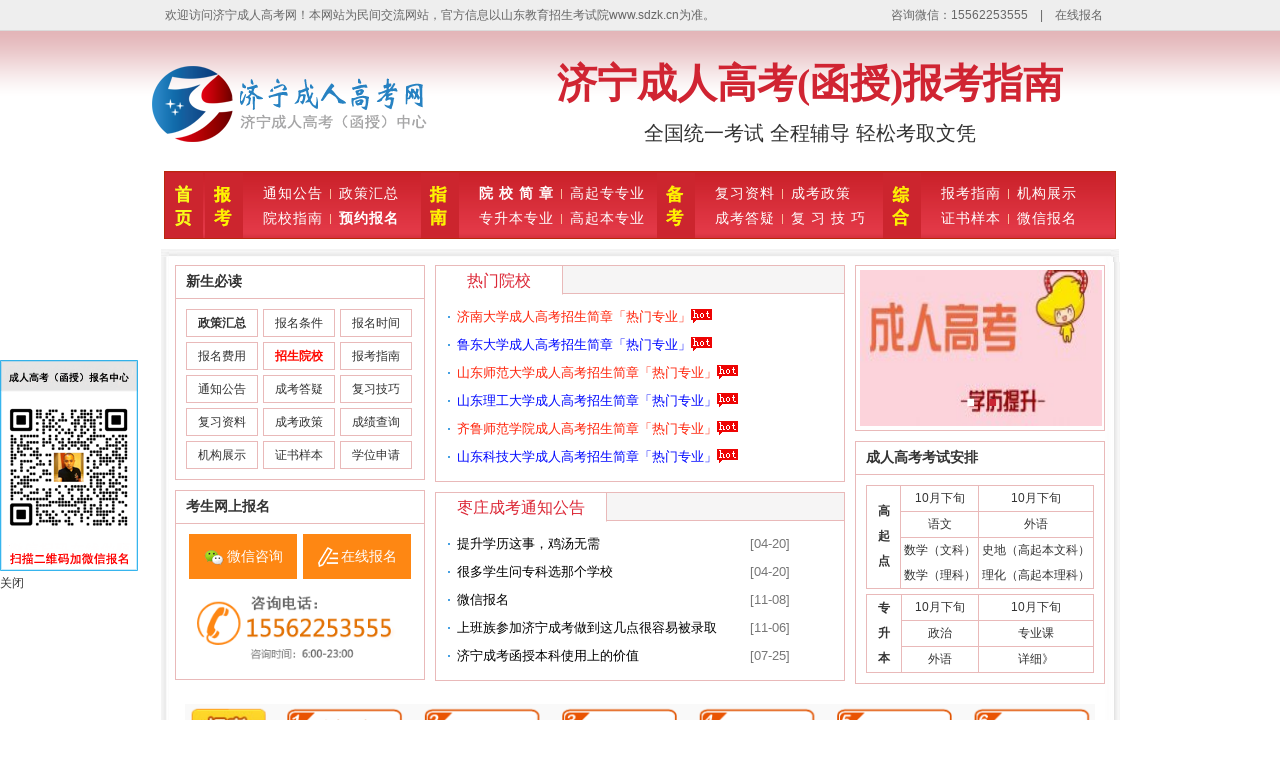

--- FILE ---
content_type: text/html
request_url: http://www.jiningba.com/
body_size: 12695
content:
<!DOCTYPE html PUBLIC "-//W3C//DTD XHTML 1.0 Transitional//EN" "http://www.w3.org/TR/xhtml1/DTD/xhtml1-transitional.dtd">
<html xmlns="http://www.w3.org/1999/xhtml">
<head>
<meta http-equiv="Content-Type" content="text/html; charset=utf-8" />
<title>济宁成人高考_济宁成考_济宁函授报名中心</title>
<meta name="keywords" content="济宁成人高考,济宁成人高考报名,济宁成考,济宁成人高考报名,济宁成考报名,济宁函授,济宁学历提升,济宁函授报名,济宁自考,济宁自学考试" />
<meta name="description" content="济宁成人高考函授站本着服务学生、奉献社会的办学宗旨,是济宁从事成人继续教育的函授报名中心,电话:15562253555 姚老师" />
<link href="/templets/edu/style/ck.css" rel="stylesheet" media="screen" type="text/css" />
<link href="/templets/edu/style/school.css" rel="stylesheet" media="screen" type="text/css" />
<link rel="shortcut icon" href="/favicon.ico" type="image/x-icon" />
<script type="text/javascript" src="/templets/edu/style/jquery-1.10.2.js"></script>
<script type="text/javascript" src="/templets/edu/style/jquery.superslide.2.1.1.js"></script>
<script type="text/javascript">
if(window.location.toString().indexOf('pref=padindex') != -1){
}else{
	if(/AppleWebKit.*Mobile/i.test(navigator.userAgent) || (/MIDP|SymbianOS|NOKIA|SAMSUNG|LG|NEC|TCL|Alcatel|BIRD|DBTEL|Dopod|PHILIPS|HAIER|LENOVO|MOT-|Nokia|SonyEricsson|SIE-|Amoi|ZTE/.test(navigator.userAgent))){  
      if(window.location.href.indexOf("?mobile")<0){
		try{
			if(/Android|Windows Phone|webOS|iPhone|iPod|BlackBerry/i.test(navigator.userAgent)){
				window.location.href="http://www.jiningba.com/m/";
			}else if(/iPad/i.test(navigator.userAgent)){
              	window.location.href="http://www.jiningba.com/m/"
			}else{
				window.location.href="http://www.jiningba.com/m/"
			}
		}catch(e){}
	}
	}
}
</script>
<base target="_blank">
</head>
<body>
<div class="body-top">
        <div class="content2">
            <div id="announ">
 <ul style="float: left;">欢迎访问济宁成人高考网！本网站为民间交流网站，官方信息以山东教育招生考试院www.sdzk.cn为准。</ul>
 <ul style="float: right;"><li>咨询微信：15562253555　|　<a href="/baoming">在线报名</a>　</li></ul>
            </div>
        </div>
</div>
<div class="top">
  <div class="width">

 <h1 id="logo">
 <img src="/templets/edu/images/logo.png" alt="济宁成人高考网">
 </h1>
  <div class="bt">
        <strong>济宁成人高考(函授)报考指南</strong>
        <p>全国统一考试 全程辅导 轻松考取文凭</p>
  </div>
  </div>
</div>
<div class="nav">
<div class="nav_1">
<div class="nav_2"><a href="/" alt="济宁成人高考"><img src="/templets/edu/images/shouye.png" alt="济宁成人高考" border="0"/></a></div>
<div class="nav_2"><img src="/templets/edu/images/baokao.png" alt="济宁成人高考报考" border="0"/></div>
<div class="nav_3">
    <ul>
      <li><a href="/jining/tongzhigonggao" title="济宁成人高考通知公告">通知公告</a></li>
      <li class="navlibg0"><a href="/jining/zhengcehuizong/" title="济宁成人高考政策">政策汇总</a></li>
      <li><a href="/jining/yuanxiaozhinan/" title="济宁成考院校报名指南">院校指南</a></li>
      <li class="navlibg0"><a href="/jining/yuyuebaoming/" title="济宁成人高考网上报名"><strong>预约报名</strong></a></li>
      <div class="clear"></div>
    </ul>
</div>
<div class="nav_2"><img src="/templets/edu/images/zhinan.png" alt="济宁成人高考指南" border="0"/></div>
<div class="nav_4">
    <ul class="navwid1 fl">
      <li><a href="/jining/yuanxiaojianzhang/" title="济宁成人高考院校招生简章"><strong>院 校 简 章</strong></a></li>
      <li class="navlibg0"><a href="/jining/gaoqizhuanzhuanye/" title="济宁成人高考高起专专业">高起专专业</a></li>
      <li><a href="/jining/zhuanshengbenzhuanye/" title="济宁成人高考专升本专业">专升本专业</a></li>
      <li class="navlibg0"><a href="/jining/gaoqibenzhuanye/" title="济宁成人高考高起本专业">高起本专业</a></li>
      <div class="clear"></div>
    </ul>
</div>
<div class="nav_2"><img src="/templets/edu/images/beikao.png" alt="济宁成人高考备考" border="0"/></div>
<div class="nav_5">
    <ul class="navwid1 fl">
      <li><a href="/jining/fuxiziliao/" title="济宁成人高考复习资料">复习资料</a></li>
      <li class="navlibg0"><a href="/jining/chengkaozhengce/" title="济宁成考政策">成考政策</a></li>
      <li><a href="/jining/chengkaodayi/" title="济宁成人高考答疑">成考答疑</a></li>
      <li class="navlibg0"><a href="/jining/fuxijiqiao/" title="济宁成人高考复习技巧">复 习 技 巧</a></li>
      <div class="clear"></div>
    </ul>
</div>
<div class="nav_2"><img src="/templets/edu/images/zonghe.png" alt="济宁成人高考学历提升" border="0"/></div>
<div class="nav_3">
    <ul class="navwid1 fl">
      <li><a href="/jining/baokaozhinan/" title="济宁报考指南">报考指南</a></li>
      <li class="navlibg0"><a href="/jining/jigou/" title="机构展示">机构展示</a></li>
      <li><a href="/jining/zhengshuyangben/" title="枣庄成人高考证书样本">证书样本</a></li>
      <li class="navlibg0"><a href="/baoming/" title="微信报名"  rel="nofollow">微信报名</a></li>
      <div class="clear"></div>
    </ul>
</div>
</div>
</div>

<div class="ckbox">
  <div class="topbg1"></div>
  <div class="boxc">
    <div class="rrb">
      <div class="left1">
        <h2 class="title1 title1_n">新生必读</h2>
        <div class="border zt">
          <div>
            <ul>
<li><a href="/jining/zhengcehuizong/"><strong>政策汇总</strong></a> </li>
<li><a href="/jining/yuyuebaoming/">报名条件</a> </li>
<li><a href="/baoming/">报名时间</a> </li>
<li><a href="/baoming/">报名费用</a> </li>
<li><a href="/jining/yuanxiaojianzhang/"><strong><font color='FF0800'>招生院校</font></strong></a> </li>
<li><a href="/jining/baokaozhinan/">报考指南</a> </li>
<li><a href="/jining/tongzhigonggao/">通知公告</a> </li>
<li><a href="/jining/chengkaodayi/">成考答疑</a> </li>
<li><a href="/jining/fuxijiqiao/">复习技巧</a> </li>
<li><a href="/jining/fuxiziliao/">复习资料</a> </li>
<li><a href="/jining/chengkaozhengce/">成考政策</a> </li>
<li><a href="/baoming/">成绩查询</a> </li>
<li><a href="/jining/jigou/">机构展示</a> </li>
<li><a href="/jining/zhengshuyangben/">证书样本</a> </li>
<li><a href="/baoming/">学位申请</a> </li>
            </ul>
          </div>
        </div>
        <h2 class="title1 mtop title1_n">考生网上报名</h2>
        <div class="border wsbm" style="padding:10px;">
          <p class="1 clearfix"> 
          <a class="wxzx"  target="_blank" href="/baoming/"  rel="nofollow">微信咨询</a> 
          <a class="zxbm"  target="_blank" href="/baoming/"  rel="nofollow">在线报名</a>
          </p>
          <a class="header-left-phone" href="/baoming/" rel="nofollow"><img src="/templets/edu/images/header-left-phone2.gif" width="228"></a> </div>
      </div>
      <div class="center"> <span class="center-content">
        <p class="title"><span><a href="/jining/yuanxiaojianzhang/" style="color:#dc2736;">热门院校</a></span></p>
        <ul class="list">
		
		<li><a href="/jining/yuanxiaojianzhang/19.html" title="济南大学成人高考招生简章「热门专业」"  target="_blank"><font color='FF230A'>济南大学成人高考招生简章「热门专业」</font><div class='hot'><img src='/templets/edu/images/hot.gif'/></div></a></li>

				<li><a href="/jining/yuanxiaojianzhang/18.html" title="鲁东大学成人高考招生简章「热门专业」"  target="_blank"><font color='0008FF'>鲁东大学成人高考招生简章「热门专业」</font><div class='hot'><img src='/templets/edu/images/hot.gif'/></div></a></li>

				<li><a href="/jining/yuanxiaojianzhang/16.html" title="山东师范大学成人高考招生简章「热门专业」"  target="_blank"><font color='FF230A'>山东师范大学成人高考招生简章「热门专业」</font><div class='hot'><img src='/templets/edu/images/hot.gif'/></div></a></li>

				<li><a href="/jining/yuanxiaojianzhang/14.html" title="山东理工大学成人高考招生简章「热门专业」"  target="_blank"><font color='0008FF'>山东理工大学成人高考招生简章「热门专业」</font><div class='hot'><img src='/templets/edu/images/hot.gif'/></div></a></li>

				<li><a href="/jining/yuanxiaojianzhang/13.html" title="齐鲁师范学院成人高考招生简章「热门专业」"  target="_blank"><font color='FF230A'>齐鲁师范学院成人高考招生简章「热门专业」</font><div class='hot'><img src='/templets/edu/images/hot.gif'/></div></a></li>

				<li><a href="/jining/yuanxiaojianzhang/12.html" title="山东科技大学成人高考招生简章「热门专业」"  target="_blank"><font color='0008FF'>山东科技大学成人高考招生简章「热门专业」</font><div class='hot'><img src='/templets/edu/images/hot.gif'/></div></a></li>


        </ul>
        </span> <span class="center-content two">
        <p class="title"><span><a href="/xuelizixun/" style="color:#dc2736;">枣庄成考通知公告</a></span></p>
        <ul class="list">
		
<li> <span>[04-20]</span><a href="/jining/tongzhigonggao/356.html" title="提升学历这事，‮需无‬‮汤鸡‬">提升学历这事，‮需无‬‮汤鸡‬</a></li>
<li> <span>[04-20]</span><a href="/jining/tongzhigonggao/355.html" title="很多学生问专科选那个学校">很多学生问专科选那个学校</a></li>
<li> <span>[11-08]</span><a href="/jining/tongzhigonggao/302.html" title="微信报名">微信报名</a></li>
<li> <span>[11-06]</span><a href="/jining/tongzhigonggao/21.html" title="上班族参加济宁成考做到这几点很容易被录取">上班族参加济宁成考做到这几点很容易被录取</a></li>
<li> <span>[07-25]</span><a href="/jining/tongzhigonggao/20.html" title="济宁成考函授本科使用上的价值">济宁成考函授本科使用上的价值</a></li>

  
  
        </ul>
        </span> </div>
      <div class="right2">
        <div class="border" style="padding:4px;">
          <div class="focusBox">
            <ul class="pic">
<li><a href="/jining/tongzhigonggao/356.html"><img src="/uploads/allimg/220420/1-22042011260XF-lp.jpg"/> </a></li>
<li><a href="/jining/tongzhigonggao/355.html"><img src="/uploads/allimg/220420/1-22042011235DA-lp.jpg"/> </a></li>

            </ul>
            <ul class="hd">
 <li>.</li>
 <li>.</li>
            </ul>
          </div>
<script type="text/javascript">
jQuery(".focusBox").slide({ mainCell:".pic",effect:"left", autoPlay:true, delayTime:300});
</script> 
        </div>
        <h2 class="title1 mtop title1_n">成人高考考试安排</h2>
        <div class="border" style="padding:10px;">
          <table width="100%" cellpadding="0" cellspacing="1" bgcolor="#e9b9b9">
            <tbody>
              <tr>
                <td width="36" rowspan="3" bgcolor="#FFFFFF"><div align="center"><strong>高<br />
                    起<br />
                    点</strong></div></td>
                  <td width="81" align="center" bgcolor="#FFFFFF">10月下旬</td>
                <td width="121" align="center" bgcolor="#FFFFFF">10月下旬</td>
              </tr>
              <tr>
                <td align="center" bgcolor="#FFFFFF">语文</td>
                <td align="center" bgcolor="#FFFFFF">外语</td>
              </tr>
              <tr>
                <td align="center" bgcolor="#FFFFFF">数学（文科）<br />
                  数学（理科）</td>
                <td align="center" bgcolor="#FFFFFF">史地（高起本文科）<br />
                  理化（高起本理科）</td>
              </tr>
            </tbody>
          </table>
          <table width="100%" align="center" cellpadding="0" cellspacing="1" bgcolor="#e9b9b9" style="margin-top:5px;">
            <tbody>
              <tr>
                <td width="36" rowspan="3" bgcolor="#FFFFFF"><div align="center"><strong>专<br />
                    升<br />
                    本</strong></div></td>
                <td width="81" align="center" bgcolor="#FFFFFF">10月下旬</td>
                <td width="121" align="center" bgcolor="#FFFFFF">10月下旬</td>
              </tr>
              <tr>
                <td align="center" bgcolor="#FFFFFF">政治</td>
                <td align="center" bgcolor="#FFFFFF">专业课</td>
              </tr>
              <tr>
                <td align="center" bgcolor="#FFFFFF">外语</td>
                <td align="center" bgcolor="#FFFFFF"><a href="/baoming" title="山东成人高考考试时间" class="red">详细》</a></td>
              </tr>
            </tbody>
          </table>
        </div>
      </div>
    </div>
    <div class="clear"></div>
    <div class="baomingliucheng">
 <a href="/baoming" id="dw1" class="dwn" title="辅导报名">辅导报名</a>
 <a href="/baoming" id="dw2" class="dwn" title="招办确认">招办确认</a>
 <a href="/baoming" id="dw3" class="dwn" title="全国统考">全国统考</a>
 <a href="/baoming" id="dw4" class="dwn" title="成绩查询">成绩查询</a>
 <a href="/baoming" id="dw5" class="dwn" title="录取补录">录取补录</a>
 <a href="/baoming" id="dw6" class="dwn" title="正式入学">正式入学</a>
     </div>
    
  
    <div id="mxzs">
      <div class="mxzs wrap clearfix"> 
    
        <h2 class="title"> 
        <a href="/jining/yuanxiaojianzhang/" title="山东成人高考招生院校"><img class="title-left" src="/templets/edu/images/mxzs.gif" alt="山东成人高考招生院校"></a>
        <span class="title-right clearfix">
        <a href="/baoming" rel="nofollow">咨询考试</a> </span>
        </h2>
     
        <div class="content clearfix">
         <span class="no-ml" style="display:inline-block;">
          
        
			<a href="/jining/yuanxiaojianzhang/19.html" title="济南大学成人高考招生简章（含专业、学费）"  target="_blank">济南大学成人高考<div class='hot'><img src='/templets/edu/images/hot.gif'/></div></a>
<a href="/jining/yuanxiaojianzhang/18.html" title="鲁东大学成人高考招生简章（含专业、学费）"  target="_blank">鲁东大学成人高考<div class='hot'><img src='/templets/edu/images/hot.gif'/></div></a>
<a href="/jining/yuanxiaojianzhang/17.html" title="齐鲁工业大学成人高考招生简章（含专业、学费）"  target="_blank">齐鲁工业大学成人高考<div class='hot'><img src='/templets/edu/images/hot.gif'/></div></a>
<a href="/jining/yuanxiaojianzhang/16.html" title="山东师范大学成人高考招生简章（含专业、学费）"  target="_blank">山东师范大学成人高考<div class='hot'><img src='/templets/edu/images/hot.gif'/></div></a>
<a href="/jining/yuanxiaojianzhang/15.html" title="山东中医药大学成人高考招生简章（含专业、学费）"  target="_blank">山东中医药大学成人高考<div class='hot'><img src='/templets/edu/images/hot.gif'/></div></a>
<a href="/jining/yuanxiaojianzhang/14.html" title="山东理工大学成人高考招生简章（含专业、学费）"  target="_blank">山东理工大学成人高考<div class='hot'><img src='/templets/edu/images/hot.gif'/></div></a>
<a href="/jining/yuanxiaojianzhang/13.html" title="齐鲁师范学院成人高考招生简章（含专业、学费）"  target="_blank">齐鲁师范学院成人高考<div class='hot'><img src='/templets/edu/images/hot.gif'/></div></a>
<a href="/jining/yuanxiaojianzhang/12.html" title="山东科技大学成人高考招生简章（含专业、学费）"  target="_blank">山东科技大学成人高考<div class='hot'><img src='/templets/edu/images/hot.gif'/></div></a>
<a href="/jining/yuanxiaojianzhang/11.html" title="山东财经大学成人高考招生简章（含专业、学费）"  target="_blank">山东财经大学成人高考<div class='hot'><img src='/templets/edu/images/hot.gif'/></div></a>
<a href="/jining/yuanxiaojianzhang/10.html" title="青岛科技大学成人高考招生简章（含专业、学费）"  target="_blank">青岛科技大学成人高考<div class='hot'><img src='/templets/edu/images/hot.gif'/></div></a>
<a href="/jining/yuanxiaojianzhang/9.html" title="山东第一医科大学成人高考招生简章（含专业、学费）"  target="_blank">山东第一医科大学成人高考<div class='hot'><img src='/templets/edu/images/hot.gif'/></div></a>
<a href="/jining/yuanxiaojianzhang/8.html" title="山东工商学院成人高考招生简章（含专业、学费）"  target="_blank">山东工商学院成人高考<div class='hot'><img src='/templets/edu/images/hot.gif'/></div></a>
<a href="/jining/yuanxiaojianzhang/7.html" title="山东交通学院成人高考招生简章（含专业、学费）"  target="_blank">山东交通学院成人高考<div class='hot'><img src='/templets/edu/images/hot.gif'/></div></a>
<a href="/jining/yuanxiaojianzhang/6.html" title="青岛农业大学成人高考招生简章（含专业、学费）"  target="_blank">青岛农业大学成人高考<div class='hot'><img src='/templets/edu/images/hot.gif'/></div></a>
<a href="/jining/yuanxiaojianzhang/5.html" title="烟台大学成人高考招生简章（含专业、学费）"  target="_blank">烟台大学成人高考<div class='hot'><img src='/templets/edu/images/hot.gif'/></div></a>
<a href="/jining/yuanxiaojianzhang/4.html" title="中国海洋大学成人高考招生简章（含专业、学费）"  target="_blank">中国海洋大学成人高考<div class='hot'><img src='/templets/edu/images/hot.gif'/></div></a>

		  
		  
         </span>
          <div class="clear"></div>
        </div>
      </div>
    </div>
    <div class="clear"></div>
      <img src="/templets/edu/images/fwks.png" width="930" />
    <div class="rrb wenzhang">
      <div class="left">
        <div class="clear"></div>
		
		<div class="newbox cat-area" style="margin-right:30px;">
          <h2 class="title1 mtop"><a href="/jining/zhengcehuizong/" title="政策汇总" class="more">更多>></a>政策汇总</h2>
          <div class="content">
<div class="wz_tj"> 
            <img src="/uploads/allimg/210727/152924K10-0-lp.jpg" alt="济宁成考专升本毕业证的真实认可"/> 
            <a href="/jining/zhengcehuizong/28.html" title="济宁成考专升本毕业证的真实认可">济宁成考专升本毕业证的真实认可</a>
              <p>很多人对于 山东成考 专升本有误解，认为成考学历不是统招学历，即使拿到了</p>
            </div>

			
            <ul class="list lh24 f14" style="width:100%">
			
	<li style="width: 100%">· <span>02-01</span><a href="/jining/zhengcehuizong/359.html" title="临沂大学关于春季学期课程学习的通知">临沂大学关于春季学期课程学习的通知</a></li>
<li style="width: 100%">· <span>02-01</span><a href="/jining/zhengcehuizong/358.html" title="鲁东大学继续教育学院提醒">鲁东大学继续教育学院提醒</a></li>
<li style="width: 100%">· <span>02-01</span><a href="/jining/zhengcehuizong/357.html" title="济宁学院成人高考新生缴费网址">济宁学院成人高考新生缴费网址</a></li>
<li style="width: 100%">· <span>11-08</span><a href="/jining/zhengcehuizong/325.html" title="函授学历机构:为您浅谈介绍函授学历">函授学历机构:为您浅谈介绍函授学历</a></li>
<li style="width: 100%">· <span>11-08</span><a href="/jining/zhengcehuizong/324.html" title="浅谈成人本科">浅谈成人本科</a></li>
<li style="width: 100%">· <span>11-08</span><a href="/jining/zhengcehuizong/323.html" title="上班族学历提升:上班族学历提升的方式有哪几种">上班族学历提升:上班族学历提升的方式有哪几种</a></li>

 
 
            </ul>
          </div>
        </div>
		
		<div class="newbox cat-area">
          <h2 class="title1 mtop"><a href="/jining/yuanxiaozhinan/"  title="院校指南" class="more">更多>></a>院校指南</h2>
          <div class="content">
    <div class="wz_tj"> 
            <img src="/uploads/allimg/210727/1610363b3-0-lp.jpg" alt="济宁成考上班族备考指南"/> 
            <a href="/jining/yuanxiaozhinan/29.html" title="济宁成考上班族备考指南">济宁成考上班族备考指南</a>
              <p> 由于成考本身就是为社会人员中的大龄青年设置的学历提升方式，因此报考20</p>
     </div>

            <ul class="list lh24 f14" style="width:100%">
	<li style="width: 100%">· <span>07-27</span><a href="/jining/yuanxiaozhinan/35.html" title="2024年济宁成考适合女生报考的专业">2024年济宁成考适合女生报考的专业</a></li>
<li style="width: 100%">· <span>07-27</span><a href="/jining/yuanxiaozhinan/34.html" title="2024年济宁成考考生复习备考注意事项汇总">2024年济宁成考考生复习备考注意事项汇总</a></li>
<li style="width: 100%">· <span>07-27</span><a href="/jining/yuanxiaozhinan/33.html" title="济宁成考学历在工作中可以起到的作用">济宁成考学历在工作中可以起到的作用</a></li>
<li style="width: 100%">· <span>07-27</span><a href="/jining/yuanxiaozhinan/32.html" title="济宁成考函授学习的优势所在">济宁成考函授学习的优势所在</a></li>
<li style="width: 100%">· <span>07-27</span><a href="/jining/yuanxiaozhinan/31.html" title="济宁成考免试入学需要满足要求的介绍">济宁成考免试入学需要满足要求的介绍</a></li>
<li style="width: 100%">· <span>07-27</span><a href="/jining/yuanxiaozhinan/30.html" title="济宁成考函授学习与脱产学习的主要区别介绍">济宁成考函授学习与脱产学习的主要区别介绍</a></li>

            </ul>
          </div>
        </div>
        <div class="clear"></div>
		
		<div class="newbox cat-area" style="margin-right:30px;" >
          <h2 class="title1 mtop"><a href="/jining/fuxijiqiao/"  title="复习技巧" class="more">更多>></a>复习技巧</h2>
          <div class="content">
            <div class="wz_tj"> 
            <img src="/uploads/allimg/210727/20030M200-0-lp.jpg" alt="申请济宁成考免试需要符合的要求"/> 
            <a href="/jining/fuxijiqiao/38.html" title="申请济宁成考免试需要符合的要求">申请济宁成考免试需要符合的要求</a>
              <p>  成考考试是比较简单的，不过还是有很多 山东成考 考生能够希望不经考试就可</p>
            </div>

			
            <ul class="list lh24 f14" style="width:100%">
			
			<li style="width: 100%">· <span>07-27</span><a href="/jining/fuxijiqiao/42.html" title="济宁成考函授本科毕业可直接考研">济宁成考函授本科毕业可直接考研</a></li>
<li style="width: 100%">· <span>07-27</span><a href="/jining/fuxijiqiao/41.html" title="2024年济宁成考志愿填报需要注意什么内容?">2024年济宁成考志愿填报需要注意什么内容?</a></li>
<li style="width: 100%">· <span>07-27</span><a href="/jining/fuxijiqiao/40.html" title="2024年济宁成考试卷类型">2024年济宁成考试卷类型</a></li>
<li style="width: 100%">· <span>07-27</span><a href="/jining/fuxijiqiao/39.html" title="济宁成考考试科目详解">济宁成考考试科目详解</a></li>
<li style="width: 100%">· <span>07-27</span><a href="/jining/fuxijiqiao/38.html" title="申请济宁成考免试需要符合的要求说明">申请济宁成考免试需要符合的要求说明</a></li>
<li style="width: 100%">· <span>07-27</span><a href="/jining/fuxijiqiao/37.html" title="2024年济宁成考专升本报考条件最新解读">2024年济宁成考专升本报考条件最新解读</a></li>

			 
            </ul>
          </div>
        </div>
		
		<div class="newbox cat-area">
          <h2 class="title1 mtop"><a href="/jining/chengkaodayi/" title="成考答疑" class="more">更多>></a>成考答疑</h2>
          <div class="content">
<div class="wz_tj"> 
            <img src="/uploads/allimg/210727/20222A644-0-lp.jpg" alt="2024年济宁成考报考需要尽早准备"/> 
            <a href="/jining/chengkaodayi/49.html" title="2024年济宁成考报考需要尽早准备">2024年济宁成考报考需要尽早准备</a>
              <p> 2021年 山东成考 报考人数会迎来新高，很多小伙伴想要通过成考来提升学历。对</p>
            </div>

			
            <ul class="list lh24 f14" style="width:100%">
			
			<li style="width: 100%">· <span>07-27</span><a href="/jining/chengkaodayi/49.html"  title="2024年济宁成考报考需要尽早准备这些材料">2024年济宁成考报考需要尽早准备这些材料</a></li>
<li style="width: 100%">· <span>07-27</span><a href="/jining/chengkaodayi/48.html"  title="2024年济宁成考学位证发放条件">2024年济宁成考学位证发放条件</a></li>
<li style="width: 100%">· <span>07-27</span><a href="/jining/chengkaodayi/47.html"  title="2024年济宁成考报名注意事项与报考事宜">2024年济宁成考报名注意事项与报考事宜</a></li>
<li style="width: 100%">· <span>07-27</span><a href="/jining/chengkaodayi/46.html"  title="2024年济宁成考函授形式简介">2024年济宁成考函授形式简介</a></li>
<li style="width: 100%">· <span>07-27</span><a href="/jining/chengkaodayi/45.html"  title="济宁成考报名现场确认的重要性">济宁成考报名现场确认的重要性</a></li>
<li style="width: 100%">· <span>07-27</span><a href="/jining/chengkaodayi/44.html"  title="济宁成考函授教育录取后事宜">济宁成考函授教育录取后事宜</a></li>

 
            </ul>
          </div>
        </div>
<div class="clear"></div>

<div class="newbox cat-area" style="margin-right:30px;" >
          <h2 class="title1 mtop"><a href="/jining/baokaozhinan/"  title="报考指南" class="more">更多>></a>报考指南</h2>
          <div class="content">
            <div class="wz_tj"> 
            <img src="/uploads/allimg/210728/1313341G7-0-lp.jpg" alt="2024年济宁成考专业加试科目相关"/> 
            <a href="/jining/baokaozhinan/51.html" title="2024年济宁成考专业加试科目相关">2024年济宁成考专业加试科目相关</a>
              <p> 2021年山东成考的考试时间预计在10月23日、10月24日，如果考生报考专业为艺术类</p>
            </div>

			
            <ul class="list lh24 f14" style="width:100%">
			
			
	<li style="width: 100%">· <span>07-28</span><a href="/jining/baokaozhinan/57.html" title="2024年济宁成考大专报考流程说明情况">2024年济宁成考大专报考流程说明情况</a></li>
<li style="width: 100%">· <span>07-28</span><a href="/jining/baokaozhinan/56.html" title="2024年济宁成考专升本报名方式早知道">2024年济宁成考专升本报名方式早知道</a></li>
<li style="width: 100%">· <span>07-28</span><a href="/jining/baokaozhinan/55.html" title="济宁成考多久毕业跟报考层次与学习形式有关">济宁成考多久毕业跟报考层次与学习形式有关</a></li>
<li style="width: 100%">· <span>07-28</span><a href="/jining/baokaozhinan/54.html" title="2024年济宁成考新手报名需要了解的知识">2024年济宁成考新手报名需要了解的知识</a></li>
<li style="width: 100%">· <span>07-28</span><a href="/jining/baokaozhinan/53.html" title="2024年济宁成考现场确认时间与地点">2024年济宁成考现场确认时间与地点</a></li>
<li style="width: 100%">· <span>07-28</span><a href="/jining/baokaozhinan/52.html" title="2024年济宁成考志愿选择与填报的流程说明">2024年济宁成考志愿选择与填报的流程说明</a></li>

            </ul>
          </div>
        </div>
		
		<div class="newbox cat-area">
          <h2 class="title1 mtop"><a href="/jining/chengkaozhengce/"  title="成考政策" class="more">更多>></a>成考政策</h2>
          <div class="content">
            <div class="wz_tj"> 
            <img src="/uploads/allimg/210728/1350036017-0-lp.jpg" alt="济宁成考专本科入学简单"/> 
            <a href="/jining/chengkaozhengce/64.html" title="济宁成考专本科入学简单">济宁成考专本科入学简单</a>
              <p>大部分刚刚接触山东成考的考生都喜欢问同一个问题，成考入学考试难吗?多少</p>
            </div>

			
            <ul class="list lh24 f14" style="width:100%">
			
				<li style="width: 100%">· <span>07-28</span><a href="/jining/chengkaozhengce/66.html" title="2024年济宁成考提前报名的好处">2024年济宁成考提前报名的好处</a></li>
<li style="width: 100%">· <span>07-28</span><a href="/jining/chengkaozhengce/65.html" title="初中毕业参加济宁成考的注意事项">初中毕业参加济宁成考的注意事项</a></li>
<li style="width: 100%">· <span>07-28</span><a href="/jining/chengkaozhengce/64.html" title="济宁成考专本科入学简单">济宁成考专本科入学简单</a></li>
<li style="width: 100%">· <span>07-28</span><a href="/jining/chengkaozhengce/63.html" title="2024年济宁成考院校选择性很多">2024年济宁成考院校选择性很多</a></li>
<li style="width: 100%">· <span>07-28</span><a href="/jining/chengkaozhengce/62.html" title="2024年济宁成考函授大专考试三门">2024年济宁成考函授大专考试三门</a></li>
<li style="width: 100%">· <span>07-28</span><a href="/jining/chengkaozhengce/61.html" title="济宁成考学历提升选择专业很关键">济宁成考学历提升选择专业很关键</a></li>

 
 
            </ul>
          </div>
        </div>
      </div>
      <div class="right">
        <div class="zhuan">
          <h2 class="title1 mtop"><a href="/jining/gaoqizhuanzhuanye/"  title="成人高考专科专业">更多+</a>专科专业</h2>
          <div class="detail" id="tab_n1_con" style="margin-bottom:20px;">
            <ul>
			
	<li class="de_n1"><a href="/jining/gaoqizhuanzhuanye/79.html" title="高起专《建筑工程技术》专业介绍">高起专《建筑工程技术》专业介绍</a></li>
<li class="de_n1"><a href="/jining/gaoqizhuanzhuanye/83.html" title="高起专《学前教育》专业介绍">高起专《学前教育》专业介绍</a></li>
<li class="de_n1"><a href="/jining/gaoqizhuanzhuanye/82.html" title="高起专《小学教育》专业介绍">高起专《小学教育》专业介绍</a></li>
<li class="de_n1"><a href="/jining/gaoqizhuanzhuanye/81.html" title="高起专《护理》专业介绍">高起专《护理》专业介绍</a></li>
<li class="de_n1"><a href="/jining/gaoqizhuanzhuanye/80.html" title="高起专《工商企业管理》专业介绍">高起专《工商企业管理》专业介绍</a></li>
<li class="de_n1"><a href="/jining/gaoqizhuanzhuanye/78.html" title="高起专《中药学》专业介绍">高起专《中药学》专业介绍</a></li>
<li class="de_n1"><a href="/jining/gaoqizhuanzhuanye/77.html" title="高起专《建设工程管理》专业介绍">高起专《建设工程管理》专业介绍</a></li>
<li class="de_n1"><a href="/jining/gaoqizhuanzhuanye/76.html" title="高起专《电气工程及其自动化》专业介绍">高起专《电气工程及其自动化》专业介绍</a></li>
<li class="de_n1"><a href="/jining/gaoqizhuanzhuanye/75.html" title="高起专《计算机应用技术》专业介绍">高起专《计算机应用技术》专业介绍</a></li>
<li class="de_n1"><a href="/jining/gaoqizhuanzhuanye/71.html" title="高起专《行政管理》专业介绍">高起专《行政管理》专业介绍</a></li>



            </ul>
          </div>
         <h2 class="title1 mtop"><a href="jining/zhuanshengbenzhuanye/"  title="成人高考专升本专业">更多+</a>专升本专业</h2>
          <div class="detail" id="tab_n1_con" style="margin-bottom:20px;">
            <ul>
	<li class="de_n1"><a href="/jining/zhuanshengbenzhuanye/198.html" title="专升本《会计学》专业介绍">专升本《会计学》专业介绍</a></li>
<li class="de_n1"><a href="/jining/zhuanshengbenzhuanye/196.html" title="专升本《小学教育》专业介绍">专升本《小学教育》专业介绍</a></li>
<li class="de_n1"><a href="/jining/zhuanshengbenzhuanye/195.html" title="专升本《土木工程》专业介绍">专升本《土木工程》专业介绍</a></li>
<li class="de_n1"><a href="/jining/zhuanshengbenzhuanye/194.html" title="专升本《汉语言文学》专业介绍">专升本《汉语言文学》专业介绍</a></li>
<li class="de_n1"><a href="/jining/zhuanshengbenzhuanye/193.html" title="专升本《学前教育》专业介绍">专升本《学前教育》专业介绍</a></li>
<li class="de_n1"><a href="/jining/zhuanshengbenzhuanye/182.html" title="专升本《中药学》专业介绍">专升本《中药学》专业介绍</a></li>
<li class="de_n1"><a href="/jining/zhuanshengbenzhuanye/178.html" title="专升本《工程管理》专业介绍">专升本《工程管理》专业介绍</a></li>
<li class="de_n1"><a href="/jining/zhuanshengbenzhuanye/167.html" title="专升本《工程造价》专业介绍">专升本《工程造价》专业介绍</a></li>
<li class="de_n1"><a href="/jining/zhuanshengbenzhuanye/163.html" title="专升本《计算机科学与技术》专业介绍">专升本《计算机科学与技术》专业介绍</a></li>
<li class="de_n1"><a href="/jining/zhuanshengbenzhuanye/162.html" title="专升本《教育学》专业介绍">专升本《教育学》专业介绍</a></li>

            </ul>
          </div>
<h2 class="title1 mtop"><a href="/jining/gaoqibenzhuanye/"  title="成人高考高起本专业">更多+</a>高起本专业</h2>
          <div class="detail" id="tab_n1_con" style="margin-bottom:20px;">
            <ul>
	<li class="de_n1"><a href="/jining/gaoqibenzhuanye/240.html" title="高起本《中医学》专业介绍">高起本《中医学》专业介绍</a></li>
<li class="de_n1"><a href="/jining/gaoqibenzhuanye/239.html" title="高起本《计算机科学与技术》专业介绍">高起本《计算机科学与技术》专业介绍</a></li>
<li class="de_n1"><a href="/jining/gaoqibenzhuanye/237.html" title="高起本《小学教育》专业介绍">高起本《小学教育》专业介绍</a></li>
<li class="de_n1"><a href="/jining/gaoqibenzhuanye/236.html" title="高起本《工程造价》专业介绍">高起本《工程造价》专业介绍</a></li>
<li class="de_n1"><a href="/jining/gaoqibenzhuanye/231.html" title="高起本《工商管理》专业介绍">高起本《工商管理》专业介绍</a></li>
<li class="de_n1"><a href="/jining/gaoqibenzhuanye/230.html" title="高起本《金融学》专业介绍">高起本《金融学》专业介绍</a></li>
<li class="de_n1"><a href="/jining/gaoqibenzhuanye/229.html" title="高起本《会计学》专业介绍">高起本《会计学》专业介绍</a></li>
<li class="de_n1"><a href="/jining/gaoqibenzhuanye/228.html" title="高起本《学前教育》专业介绍">高起本《学前教育》专业介绍</a></li>
<li class="de_n1"><a href="/jining/gaoqibenzhuanye/222.html" title="高起本《水利水电工程》专业介绍">高起本《水利水电工程》专业介绍</a></li>
<li class="de_n1"><a href="/jining/gaoqibenzhuanye/217.html" title="高起本《行政管理》专业介绍">高起本《行政管理》专业介绍</a></li>

            </ul>
          </div>
          <div class="bottom"><em></em></div>
        </div>
      </div>
      <div class="clear"></div>

<div class="mt-tabpage" js-tab="1">

<div class="clear"></div>


<div class="mt-tabpage" js-tab="2">
<div  class="q_tit">
<strong><a href="/jining/fuxiziliao/">成考复习资料</a></strong>
	<div class="mt-tabpage-title">
         <a class="mt-tabpage-item mt-tabpage-item-cur" href="/jining/fuxiziliao/zhuanke/">专科</a> 
         <a class="mt-tabpage-item" href="/jining/fuxiziliao/zhuanshengben/">专升本</a> 
         <a class="mt-tabpage-item" href="/jining/fuxiziliao/gaoqiben/">高起本</a> 

	</div>
</div>
	<div class="mt-tabpage-count">
		<div class="mt-tabpage-cont__wrap">

          		<div class="mt-tabpage-item">
            <div class="center_box box_clear_3">
    	<ul>
		
		                           <li>· <span>07-28&nbsp;&nbsp;&nbsp;&nbsp;&nbsp;&nbsp;</span><a href="/jining/fuxiziliao/zhuanke/254.html" title="成考高起点语文古诗词名句积累阅读(一)">成考高起点语文古诗词名句积累阅读(一)</a></li>
<li>· <span>07-28&nbsp;&nbsp;&nbsp;&nbsp;&nbsp;&nbsp;</span><a href="/jining/fuxiziliao/zhuanke/253.html" title="成考高起点语文古诗词名句积累阅读(二)">成考高起点语文古诗词名句积累阅读(二)</a></li>
<li>· <span>07-28&nbsp;&nbsp;&nbsp;&nbsp;&nbsp;&nbsp;</span><a href="/jining/fuxiziliao/zhuanke/252.html" title="成考高起点语文古诗词名句积累阅读(三)">成考高起点语文古诗词名句积累阅读(三)</a></li>
<li>· <span>07-28&nbsp;&nbsp;&nbsp;&nbsp;&nbsp;&nbsp;</span><a href="/jining/fuxiziliao/zhuanke/251.html" title="成考高起点语文古诗词名句积累阅读(四)">成考高起点语文古诗词名句积累阅读(四)</a></li>
<li>· <span>07-28&nbsp;&nbsp;&nbsp;&nbsp;&nbsp;&nbsp;</span><a href="/jining/fuxiziliao/zhuanke/250.html" title="成考高起点语文古诗词名句积累阅读(五)">成考高起点语文古诗词名句积累阅读(五)</a></li>
<li>· <span>07-28&nbsp;&nbsp;&nbsp;&nbsp;&nbsp;&nbsp;</span><a href="/jining/fuxiziliao/zhuanke/249.html" title="成考高起点语文古诗词名句积累阅读(六)">成考高起点语文古诗词名句积累阅读(六)</a></li>
<li>· <span>07-28&nbsp;&nbsp;&nbsp;&nbsp;&nbsp;&nbsp;</span><a href="/jining/fuxiziliao/zhuanke/248.html" title="成考高起点语文古诗词名句积累阅读(七)">成考高起点语文古诗词名句积累阅读(七)</a></li>
<li>· <span>07-28&nbsp;&nbsp;&nbsp;&nbsp;&nbsp;&nbsp;</span><a href="/jining/fuxiziliao/zhuanke/247.html" title="成考高起点语文古诗词名句积累阅读(八)">成考高起点语文古诗词名句积累阅读(八)</a></li>
<li>· <span>07-28&nbsp;&nbsp;&nbsp;&nbsp;&nbsp;&nbsp;</span><a href="/jining/fuxiziliao/zhuanke/246.html" title="成考高起点语文古诗词名句积累阅读(九)">成考高起点语文古诗词名句积累阅读(九)</a></li>
<li>· <span>07-28&nbsp;&nbsp;&nbsp;&nbsp;&nbsp;&nbsp;</span><a href="/jining/fuxiziliao/zhuanke/245.html" title="成考高起点语文阅读积累--敬业">成考高起点语文阅读积累--敬业</a></li>
<li>· <span>07-28&nbsp;&nbsp;&nbsp;&nbsp;&nbsp;&nbsp;</span><a href="/jining/fuxiziliao/zhuanke/244.html" title="成考高起点语文阅读积累--诚信">成考高起点语文阅读积累--诚信</a></li>
<li>· <span>07-28&nbsp;&nbsp;&nbsp;&nbsp;&nbsp;&nbsp;</span><a href="/jining/fuxiziliao/zhuanke/243.html" title="成人高考高起点语文考试模拟试题及答案">成人高考高起点语文考试模拟试题及答案</a></li>
			
                                            
                                				
                                </ul>
                 	</div>
            </div>

          		<div class="mt-tabpage-item">
            <div class="center_box box_clear_3">
    	<ul>
        	        	                             <li>· <span>11-04&nbsp;&nbsp;&nbsp;&nbsp;&nbsp;&nbsp;</span><a href="/jining/fuxiziliao/zhuanshengben/269.html" title="济宁成考真题及答案(语文)">济宁成考真题及答案(语文)</a></li>
<li>· <span>11-04&nbsp;&nbsp;&nbsp;&nbsp;&nbsp;&nbsp;</span><a href="/jining/fuxiziliao/zhuanshengben/268.html" title="济宁成人高考语文试题(一)">济宁成人高考语文试题(一)</a></li>
<li>· <span>11-04&nbsp;&nbsp;&nbsp;&nbsp;&nbsp;&nbsp;</span><a href="/jining/fuxiziliao/zhuanshengben/267.html" title="济宁成人高考语文试题(二)">济宁成人高考语文试题(二)</a></li>
<li>· <span>11-04&nbsp;&nbsp;&nbsp;&nbsp;&nbsp;&nbsp;</span><a href="/jining/fuxiziliao/zhuanshengben/266.html" title="济宁成考专升本英语试题及答案(一)">济宁成考专升本英语试题及答案(一)</a></li>
<li>· <span>11-04&nbsp;&nbsp;&nbsp;&nbsp;&nbsp;&nbsp;</span><a href="/jining/fuxiziliao/zhuanshengben/265.html" title="济宁成人高考政治多选题(每日一练9.7)">济宁成人高考政治多选题(每日一练9.7)</a></li>
<li>· <span>11-04&nbsp;&nbsp;&nbsp;&nbsp;&nbsp;&nbsp;</span><a href="/jining/fuxiziliao/zhuanshengben/264.html" title="济宁成人高考政治多选题(每日一练9.7)含答案">济宁成人高考政治多选题(每日一练9.7)含答案</a></li>
<li>· <span>11-04&nbsp;&nbsp;&nbsp;&nbsp;&nbsp;&nbsp;</span><a href="/jining/fuxiziliao/zhuanshengben/263.html" title="济宁成人高考专升本语文诗词复习资料(一)">济宁成人高考专升本语文诗词复习资料(一)</a></li>
<li>· <span>11-04&nbsp;&nbsp;&nbsp;&nbsp;&nbsp;&nbsp;</span><a href="/jining/fuxiziliao/zhuanshengben/262.html" title="济宁成人高考专升本语文诗词复习资料(二)">济宁成人高考专升本语文诗词复习资料(二)</a></li>
<li>· <span>11-04&nbsp;&nbsp;&nbsp;&nbsp;&nbsp;&nbsp;</span><a href="/jining/fuxiziliao/zhuanshengben/261.html" title="济宁成人高考专升本英语复习资料（一）">济宁成人高考专升本英语复习资料（一）</a></li>
<li>· <span>11-04&nbsp;&nbsp;&nbsp;&nbsp;&nbsp;&nbsp;</span><a href="/jining/fuxiziliao/zhuanshengben/260.html" title="济宁成人高考专升本英语复习资料（二）">济宁成人高考专升本英语复习资料（二）</a></li>
<li>· <span>11-04&nbsp;&nbsp;&nbsp;&nbsp;&nbsp;&nbsp;</span><a href="/jining/fuxiziliao/zhuanshengben/259.html" title="济宁成人高考《生态学基础》真题及答案(一)">济宁成人高考《生态学基础》真题及答案(一)</a></li>
<li>· <span>11-04&nbsp;&nbsp;&nbsp;&nbsp;&nbsp;&nbsp;</span><a href="/jining/fuxiziliao/zhuanshengben/258.html" title="济宁成人高考《生态学基础》真题及答案(二)">济宁成人高考《生态学基础》真题及答案(二)</a></li>
	
                                </ul>
                 	</div>
            </div>

          		<div class="mt-tabpage-item">
            <div class="center_box box_clear_3">
    	<ul>
        	        	                            <li>· <span>01-04&nbsp;&nbsp;&nbsp;&nbsp;&nbsp;&nbsp;</span><a href="/jining/fuxiziliao/gaoqiben/354.html" title="2024年济宁成考专升本大学语文真题及答案">2024年济宁成考专升本大学语文真题及答案</a></li>
<li>· <span>01-04&nbsp;&nbsp;&nbsp;&nbsp;&nbsp;&nbsp;</span><a href="/jining/fuxiziliao/gaoqiben/353.html" title="2024年济宁成考专升本医学综合真题及答案">2024年济宁成考专升本医学综合真题及答案</a></li>
<li>· <span>01-04&nbsp;&nbsp;&nbsp;&nbsp;&nbsp;&nbsp;</span><a href="/jining/fuxiziliao/gaoqiben/352.html" title="2024年济宁成考专升本高数(二)真题及答案">2024年济宁成考专升本高数(二)真题及答案</a></li>
<li>· <span>01-04&nbsp;&nbsp;&nbsp;&nbsp;&nbsp;&nbsp;</span><a href="/jining/fuxiziliao/gaoqiben/351.html" title="2024年济宁成考专升本高数(一)真题及答案">2024年济宁成考专升本高数(一)真题及答案</a></li>
<li>· <span>01-04&nbsp;&nbsp;&nbsp;&nbsp;&nbsp;&nbsp;</span><a href="/jining/fuxiziliao/gaoqiben/350.html" title="2024年济宁成考专升本教育理论真题及答案">2024年济宁成考专升本教育理论真题及答案</a></li>
<li>· <span>01-04&nbsp;&nbsp;&nbsp;&nbsp;&nbsp;&nbsp;</span><a href="/jining/fuxiziliao/gaoqiben/349.html" title="2024年济宁成考专升本英语真题及答案">2024年济宁成考专升本英语真题及答案</a></li>
<li>· <span>01-04&nbsp;&nbsp;&nbsp;&nbsp;&nbsp;&nbsp;</span><a href="/jining/fuxiziliao/gaoqiben/348.html" title="2024年济宁成考专升本政治真题及答案">2024年济宁成考专升本政治真题及答案</a></li>
<li>· <span>01-04&nbsp;&nbsp;&nbsp;&nbsp;&nbsp;&nbsp;</span><a href="/jining/fuxiziliao/gaoqiben/347.html" title="2024年济宁成考高起本理化综合真题及答案">2024年济宁成考高起本理化综合真题及答案</a></li>
<li>· <span>01-04&nbsp;&nbsp;&nbsp;&nbsp;&nbsp;&nbsp;</span><a href="/jining/fuxiziliao/gaoqiben/346.html" title="2024年济宁成考高起本史地综合真题及答案">2024年济宁成考高起本史地综合真题及答案</a></li>
<li>· <span>01-04&nbsp;&nbsp;&nbsp;&nbsp;&nbsp;&nbsp;</span><a href="/jining/fuxiziliao/gaoqiben/345.html" title="2024年济宁成考高起本史地综合真题及答案">2024年济宁成考高起本史地综合真题及答案</a></li>
<li>· <span>01-04&nbsp;&nbsp;&nbsp;&nbsp;&nbsp;&nbsp;</span><a href="/jining/fuxiziliao/gaoqiben/344.html" title="2024年济宁成考高起点数学（理）真题及答案">2024年济宁成考高起点数学（理）真题及答案</a></li>
<li>· <span>01-04&nbsp;&nbsp;&nbsp;&nbsp;&nbsp;&nbsp;</span><a href="/jining/fuxiziliao/gaoqiben/343.html" title="2024年济宁成考高起点数学（文）真题及答案">2024年济宁成考高起点数学（文）真题及答案</a></li>
	
                                </ul>
                 	</div>
            </div>





  </div>     
		</div>
	</div>
</div>

<script type="text/javascript" src="/templets/edu/style/mt-tabpage.js"></script>
<script type="text/javascript">
$(function () {

	$('[js-tab=2]').tab({
		mouse: 'over',   //切换方式：over，click

		curDisplay: 1,     //当前第一个打开
		changeMethod: 'default'  //切换选项：默认default，horizontal，vertical，opacity这4种方式
	});

});
</script>
<div class="clear"></div>



    </div>
  </div>
  <div class="topbg2"></div>
</div>
<div class="yqlink clearfix">
  <h2 class="title1 mtop">官方网站</h2>
  <div class="p-list">
    <ul>
      <li><a href="http://www.moe.gov.cn" linkref="25" title="教育部" target="_blank" rel="nofollow"><img src="/templets/edu/images/jyb.gif" alt="教育部"/></a> </li>
      <li><a href="http://www.chsi.com.cn/" linkref="26" title="学信网" target="_blank" rel="nofollow"><img src="/templets/edu/images/xxw.gif" alt="学信网"/> </a> </li>
      <li><a href="http://www.neea.edu.cn/" linkref="27" title="中国教育考试网" target="_blank" rel="nofollow"><img src="/templets/edu/images/jyw.gif" alt="中国教育考试网"/> </a> </li>
      <li><a href="http://edu.shandong.gov.cn/" linkref="28" title="山东省教育厅" target="_blank" rel="nofollow"><img src="/templets/edu/images/jyt.gif" alt="山东省教育厅"/></a></li>
      <li><a href="http://www.sdzk.cn/" linkref="29" title="山东省教育招生考试院" target="_blank" rel="nofollow"><img src="/templets/edu/images/ksy.gif" alt="山东省教育招生考试院"/></a> </li>
      <li><a href="http://www.sdrc.com.cn/" linkref="30" title="山东人才网" target="_blank" rel="nofollow"><img src="/templets/edu/images/fww.gif" alt="山东人才网"/></a></li>
      <div class="clear"></div>
    </ul>
  </div>
</div>
<div class="clear"></div>
<div class="ck_link">
 <h2 class="title1">友情链接</h2>
  <ul>
  
  
  <a href='http://www.jiningba.com' target='_blank'>济宁成人高考报名中心</a>     <a href='http://www.jiningba.com' target='_blank'>济宁成教报名</a>     <a href='http://www.jiningba.com' target='_blank'>济宁函授报名</a>     <a href='http://www.jiningba.com' target='_blank'>济宁学历提升中心</a>     <a href='http://www.jiningba.com' target='_blank'>济宁专科本科报名</a>     <a href='http://www.jiningba.com' target='_blank'>济宁成人高考</a>     <a href='http://www.jiningba.com' target='_blank'>济宁函授站</a>     <a href='http://www.jiningba.com' target='_blank'>济宁成教</a>     <a href='http://www.jiningba.com' target='_blank'>济宁函授</a>     <a href='http://www.jiningba.com' target='_blank'>济宁成考中心</a>   



  </ul>
</div>
<div class="footer mtop">
  <div class="footlink">
  
    <a href="/" title="山东成人高考">山东成人高考</a>
    <a href="/jining/tongzhigonggao/" title="山东成人高考通知公告">通知公告</a>
   <a href="/jining/zhengcehuizong/" title="山东成人高考政策问题">政策问题</a>
    <a href="/jining/yuanxiaojianzhang/" title="山东成人高考招生院校">招生院校</a>
    <a href="/jining/gaoqizhuanzhuanye/" title="山东成人高考高起专专业">高起专专业</a>
   <a href="/jining/gaoqibenzhuanye/" title="山东成人高考高起本专业">高起本专业</a>
   <a href="/jining/zhuanshengbenzhuanye/" title="山东成人高考专升本专业">专升本专业</a>
    <a href="/baoming/" title="山东成人高考网上报名" rel="nofollow">网上报名</a>
    <a href="/jining/jigou/" title="山东成人高考机构展示" target="_blank">机构展示</a>
   <a href="http://www.jiningba.com/m/" title="山东成人高考网手机版" target="_blank">手机版</a>
  
  </div>
  <div class="copyright">
  <p>各地分站：
 <a href="http://www.jiningba.com/jining/yuanxiaojianzhang/19.html">济南大学成人高考 </a> | 
 <a href="http://www.jiningba.com/jining/yuanxiaojianzhang/18.html">鲁东大学成人高考 </a> | 
 <a href="http://www.jiningba.com/jining/yuanxiaojianzhang/17.html">齐鲁工业大学成人高考 </a> | 
 <a href="http://www.jiningba.com/jining/yuanxiaojianzhang/16.html">山东师范大学成人高考 </a> | 
 <a href="http://www.jiningba.com/jining/yuanxiaojianzhang/4.html">中国海洋大学成人高考 </a> | 
 <a href="http://www.jiningba.com/jining/yuanxiaojianzhang/15.html">山东中医药大学成人高考 </a> | 
 <a href="http://www.jiningba.com/jining/yuanxiaojianzhang/14.html">山东理工大学成人高考 </a> | 
 <a href="http://www.jiningba.com/jining/yuanxiaojianzhang/13.html">齐鲁师范学院成人高考 </a> | 
 <a href="http://www.jiningba.com/jining/yuanxiaojianzhang/12.html">山东科技大学成人高考 </a> | 
 <a href="http://www.jiningba.com/jining/yuanxiaojianzhang/11.html">山东财经大学成人高考 </a> | 
 <a href="http://www.jiningba.com/jining/yuanxiaojianzhang/10.html">青岛科技大学成人高考 </a> | 
 <a href="http://www.jiningba.com/jining/yuanxiaojianzhang/8.html">山东工商学院成人高考 </a> | 
 <a href="http://www.jiningba.com/jining/yuanxiaojianzhang/7.html">山东交通学院成人高考 </a> | 
 <a href="http://www.jiningba.com/jining/yuanxiaojianzhang/6.html">青岛农业大学成人高考 </a> | 
 

  </p>
<br>
    <p>声明：本站非成考报名官方网站，正式报名请认准山东省教育考试院（www.sdzk.cn）或联系学校。</p>
    <p><font color=#FF0000>特别声明：本站信息仅供考生参考使用，具体信息以山东省考试院发布的通知和政策为准。</font></p>
    <p><b><i><font color=#FF0000>版权声明：</i></font>凡注明“本站原创”的文章，均属于本站原创作品，未经书面许可不得复制转载！</b></p>
    <p>Copyright © 2019-2022 <strong><a href="/">济宁成人高考</a>网</strong> <a href="/">www.jiningba.com</a> All Rights Reserved </p>
    <p>备案号：<a href="https://beian.miit.gov.cn/" target="_blank" rel="nofollow">鲁ICP备18035167号-2</a></p>
  </div>
</div>

<!-- 浮动广告代码开始 -->

<div id="left_layer" style="position:fixed; top:360px; left:0px;">
<img src="/templets/edu/images/tiku.png"><br>
<a href="javascript:;" onclick="javascript:document.getElementById('left_layer').style.display='none';" target="_self">关闭</a>
</div>

<!-- 浮动广告代码结束 -->
</body>
</html>

--- FILE ---
content_type: text/css
request_url: http://www.jiningba.com/templets/edu/style/ck.css
body_size: 4803
content:
@charset "utf-8";
* {
	margin:0;
	padding:0;

}
a {
	color:#333;
	text-decoration:none;
}
a:hover {
	text-decoration:underline;
	color:#c00;
}
Img {
	border:0;
	vertical-align:middle;
}
ul, ol,li {
	list-style-type:none;
}
.ck_link > ul {
	list-style-type:none;
    border-color:#e9b9b9; padding:10px; box-sizing:border-box;
	border-image: none;
	border-style: none solid solid;
	border-width: 0 1px 1px;
}
input, select {
	vertical-align:middle;
	font-size:12px;
	color:#333
}
body {
	font-size:12px; background:#ffffff;
	color:#333;
	font-family:"Microsoft Yahei", Verdana, Arial, Helvetica, sans-serif; 
	line-height:25px;
}
.box {
	width:960px;
	margin:0 auto;
	overflow:hidden;
	_zoom:1;
}
.body-top {
    background-color: #eee;
    vertical-align: middle;
    height: 30px;
    line-height: 25px;
    border-bottom: 1px solid #DBDBDB;
    color: #676767;
    overflow: hidden;
    background-image: none;
}

.body-top .content2 {
    margin: auto;
    width: 950px;
}

#announ {
    height: 22px;
    line-height: 30px;
    overflow: hidden;
    padding-left: 0;
}

#announ a{
	color: #676767;
}

.top {
	background:url("../images/body_bg.png") repeat-x scroll 0 0 #FFFFFF;
	height:140px;
}
.top .width {
	width:980px;
	margin:0 auto;
	position:relative;
}
#logo {
	background:url("../images/logo.jpg") no-repeat;
	font-size:12px;
	font-weight:100;
	position:absolute;
	background:none;
}
.top .width .bt {
	width: 600px;
	float:right;
    padding: 0px 20px 0px 15px
}

@font-face {
    font-family: 'mnhzgb';
    src: url('../font/mnhzgb.eot');
    src: url('../font/mnhzgb.eot?#iefix') format('embedded-opentype'),
         url('../font/mnhzgb.woff2') format('woff2'),
         url('../font/mnhzgb.woff') format('woff'),
         url('../font/mnhzgb.ttf') format('truetype');
    font-weight: normal;
    font-style: normal;

}
.bt strong {
	 display:block;margin-top:40px; color:#d02432;    font-family: '楷体'; font-size:40px; text-align:center;
}
.bt  p{ font-size:20px; color:#333; margin-top:25px; text-align:center;}
.bt  a {
	width:430px;
	padding:43px 0 0 200px;
	display:block;
	color:#fff;
}
.bt   a:hover {
	color:#ff0;
}

.nav{width: 950px;height: 66px;border-top: 1px solid #fff;background: #BB2105 url(../images/nav_bg.png) repeat-x;border: 1px solid #b9280c;margin: 0px auto;}
.nav ul li a {
	color:#fff;
	font-size: 14px;
}
.nav ul li a:hover {
	color:#ff0;
}
.nav_1{width:950px; height:auto; margin:auto; clear:both;}
.nav_2{ width:auto; height:auto; float:left;margin-top: 1px;padding:0px 2px 0px 0px}
.nav_3{ width:170px; float:left; height:auto; line-height:21px;padding-top: 9px;margin-left: 6px;}
.nav_3 ul{margin-left: 4px;}
.nav_3 li{ float: left;padding: 0px 8px;display: block;background: url(../images/navtiao.jpg) no-repeat;background-position: right center;height: 25px;line-height: 25px;letter-spacing: 1px;}
.nav_3 li.navlibg0{ background:none}

.nav_4{ width:190px; float:left; height:auto; line-height:21px;padding-top: 9px;margin-left: 6px;}
.nav_4 ul{margin-left: 4px;}
.nav_4 li{ float: left;padding: 0px 8px;display: block;background: url(../images/navtiao.jpg) no-repeat;background-position: right center;height: 25px;line-height: 25px;letter-spacing: 1px;}
.nav_4 li.navlibg0{ background:none}

.nav_5{ width:180px; float:left; height:auto; line-height:21px;padding-top: 9px;margin-left: 6px;}
.nav_5 ul{margin-left: 4px;}
.nav_5 li{ float: left;padding: 0px 8px;display: block;background: url(../images/navtiao.jpg) no-repeat;background-position: right center;height: 25px;line-height: 25px;letter-spacing: 1px;}
.nav_5 li.navlibg0{ background:none}

.ckbox {
	background:#ffffff; padding:5px 0;
}
.topbg1 {
	background:url("../images/bgtop1.jpg") no-repeat;
	height:13px;
	overflow:hidden;
	width:960px;
	margin:5px auto 0;
}
.boxc {
	width:930px;
	background:url("../images/bg2.jpg") repeat-y;
	margin:0 auto;
	padding:3px 15px;
}
.ckh2 {
	background:url("../images/h2bg.jpg") no-repeat;
	height:40px;
	line-height:40px;
	padding-top:6px;
	font-size:18px;
	color:#fff;
	padding-left:100px;
}
.ckh2 a {
	color:#fff;
}
.cktxt {
	font-size:14px;
	padding:20px;
}
.cktxt p {
	text-indent:28px;
	margin-top:8px;
}
.zybox2 {
	overflow:hidden;
	_zoom:1;
	display:block;
	padding:20px 0 30px 20px;
}
.zybox2 li {
	background:url("../images/zybg.jpg") no-repeat;
	width:161px;
	height:36px;
	line-height:36px;
	overflow:hidden;
	text-align:center;
	float:left;
	margin:0 5px 5px;
	display:inline;
}
.zybox2 li a {
	display:block;
	width:161px;
	height:36px;
	color:#FFFFFF;
	font-size:12px;
}
.zybox2 li a:hover {
	color:#ff0;
}
.zybox2 h3 {
	clear:both;
	font-size:14px;
	line-height:36px;
	padding-left:6px;
	color:#f30
}
.topbg2 {
	background:url("../images/bgb.jpg") no-repeat;
	height:17px;
	overflow:hidden;
	width:960px;
	margin:0 auto 10px;
}
.footer {
	text-align:center;
	background:url("../images/footbg.jpg") repeat-x top;
	width:960px;
	margin:5px auto auto;
}
.footlink {
	text-align:center;
	line-height:28px;
}
.footlink a {
	color:#fff;
	padding:0 10px;
}
.footlink a:hover {
	color:#ff0;
}
.copyright {
	margin-top:12px;
}
#scroll_news {
	line-height: 25px;
	margin: 5px auto;
	width: 930px;
}
#scroll_news .scroll_title {
	background: url("../images/gsxx.gif") no-repeat scroll 70px 0 transparent;
	float: left;
	width: 90px;
	padding-left:10px;
}
#scroll_news .scroll_list {
	float: right;
	height: 25px;
	overflow: hidden;
	width: 825px;
}
#scroll_news .scroll_list a{ display:inline-block; padding: 0 9px;}
.clear {
	clear:both
}
.wztj {
	overflow: hidden;
	padding: 10px 20px;
	font-size:14px;
}
.wztj ul li {
	background: url("../images/ico_t.jpg") no-repeat scroll 0 13px transparent;
	border-bottom: 1px dashed #EFEFEF;
	float: left;
	height: 30px;
	line-height: 30px;
	overflow: hidden;
	padding-left: 10px;
	width: 369px;
        margin: 0px 55px 0px 0px;
}
.link_title {
	background: url("../images/title3.jpg") repeat-x scroll center bottom transparent;
	border-top: 1px solid #DDDDDD;
	height: 25px;
	line-height: 20px;
	overflow: hidden;
	padding: 5px 8px 0;
}
.ck_link {
	
	width:960px;
	margin:0 auto;
	overflow:hidden;
}
.ck_link li {
	display: inline;
}
.ck_link a {
          color:#777;
}

/*新增头部*/
.rrb {
	
	overflow:hidden;
	_zoom:1;
}
.left1 {
	float:left;
	width:250px;
	margin-right:10px;
}
.title1 {
	background:url("../images/t1.jpg")/*tpa=http://www.hunanchengkao.com/templets/default/images/ck/t1.jpg*/ no-repeat;
	height:32px;
	font-size:14px;
	line-height:30px;
	padding:0 10px;
	border: 1px solid #e9b9b9;
}
.border {
	border:1px #e9b9b9 solid;
}
.zt {
	height:180px;
}
.zt ul {
	overflow:hidden;
	_zoom:1;
	padding:10px 0 10px 10px;
}
.zt ul li {
	float:left;
	width:70px;
	text-align:center;
	border:1px #e9b9b9 solid;
	margin-right:5px;
	margin-bottom:5px;
	line-height:26px;
	height: 26px;
}
.zt ul li a {
	height:26px;
}
.mtop {
	margin-top:10px;
}
.center {
	float:left;
	width:410px;
}
.xwh3 {
	text-align:center;
	line-height:40px;
	font-size:18px;
	border:1px #dedede dotted;
}
.xwh3 a {
	color:#CC0000
}
.xw {
	overflow:hidden;
	_zoom:1;
        margin-bottom: 10px;
        margin-top: 10px;
}
.xw ul li {
	float:left;
	width:170px;
	text-align:center;
	line-height:26px;
}
.right2 {
	float:right;
	width:250px;
}


.container {
	width: 900px;
	margin: 10px 0 0 8px;
	padding-bottom:10px;
}
#menubox {
	margin-bottom:10px;
	display:inline;
	background:#dfdfdf;
	float: left;
	list-style: none;
	height: 30px;
	width:900px;
	float:left;
}
#menubox ul {
	margin:0;
	padding:0;
}
#menubox ul li {
	float:left;
	list-style:none;
    display:inlinewhite-space:nowrap;
	text-overflow:ellipsis;
	cursor:pointer;
	width:126px;
	height:30px;
	line-height:30px;
	display:block;
	text-align:center;
	font-size:14px;
	font-weight:bold;
	color:#f5510a;
}
#menubox ul li.hover {
	color:#fff;
	background:#2D90D4;
	font-weight:bold;
}
#conten {
	width:100%;
	float:left;
	margin-bottom:10px;
}
#con_zzjs_1 {
	display:block;
}
.time {
    color: #777;
    float: right;
    font-size: 11px;
    padding-left: 30px;
}


.wsbm p a{ display:block;float:left;padding:0 14px 0 38px;color:#fefefe;font-size:14px;line-height:45px;background:url(../images/wxzx.png) no-repeat 15px 13px	 #fe8713;margin: 0 3px;}
.wsbm .header-left-phone{background:none;margin:14px 0 8px;padding:0; display:block; margin-top:10px;}
.wsbm .zxbm{background-image: url(../images/zxbm.png)}
.wsbm p:after { content:""; display:block; height:0px; visibility:hidden; clear:both; }


.center-content{border:1px solid #e9b9b9; display:block;}
.center-content .title{margin-top:-1px;border-top:1px solid #e9b9b9;background:#f6f5f5;border-bottom:1px solid #e9b9b9;height:27px;}
.center-content .title span{ display:block;color:#46a0e2;margin-top:-1px;width:126px;font-size:16px;line-height:30px;text-align:center;border-top:1px solid #e9b9b9;border-right:1px solid #e9b9b9;background:#fff;border-bottom:1px solid #fff;z-index:99;height:28px;}
.center-content .list{margin-top:-1px;padding:10px 0 10px 7px;}
.center-content .list a{padding-left:9px;color:#000;font-size:13px;line-height:28px;}
.center .two{margin-top:10px;}
.center .two .title span{width:170px;}
.center .list .cred{}

.center-content .list li{ height:28px;font-size:13px;width:395px; margin-left:5px; line-height:28px; background:url(../images/header-center-list.gif) no-repeat left center; overflow:hidden;}
.center-content .list li span{width:93px;float:right; margin-left:10px; line-height:28px; display:block; font-size:13px; color:#777;}

.focusBox { position: relative; width:242px; overflow: hidden; }

.focusBox .pic img {display: block; width:242px; height:156px; }

.focusBox .hd { text-align:center;overflow:hidden; zoom:1; width:242px;  position:absolute; bottom:0; right:0px; z-index:3}
.focusBox .hd .no-ml{margin-left:0;}

.focusBox .hd li{ display:inline-block;margin-left:0px; line-height:70px; text-align:center; font-size:70px; cursor:pointer; overflow:hidden;color:#fff;}
.focusBox .hd .on{color:#cb2433;}


.baomingliucheng{margin:0 auto;margin-bottom:10px;width:810px;height:80px;background:url(../images/baokao_liucheng.png) no-repeat;position:relative; background-size:100%; padding-left:100px; margin-top:20px;}
.dwn{color:black;font-size:15px; display:block; float:left; width:135px; text-align:center; margin-top:34px;}

.wenzhang .left{ width:690px; float:left;}
.wenzhang .left .newbox{ width:330px; float:left; margin-bottom:10px; }
.wenzhang .title1 a{ float:right; font-size:13px; font-weight:normal;}
.wenzhang .title1{ font-size:15px; margin-bottom:15px; border:none; border-bottom:2px solid #e9b9b9; padding:0 ;}
.wenzhang .content img{ display:block; float:left; width:100px; height:70px; margin-right:10px;}
.wenzhang .wz_tj p{ line-height:20px; height:40px; font-size:13px; overflow:hidden;}
.wenzhang .wz_tj a{ height:28px; font-size:14px; line-height:28px; overflow:hidden;font-weight:bold; display:block;}
.wenzhang .wz_tj{ margin-bottom:10px; border-bottom:1px solid #ddd; padding-bottom:15px;}
.wenzhang ul li{ font-size:13px; overflow:hidden; height:28px; line-height:28px;}
.wenzhang ul li span{ float:right; margin-left:10px;}
.wenzhang .right{ width:210px; float:right;}


.wenzhang .right ul li{padding-left:16px;height:20px;margin:7px 5px; line-height:20px; overflow:hidden;}
.wenzhang .right ul .de_n1{background:url(../images/bg_xh.png) left 3px no-repeat;}
.wenzhang .right ul .de_n2{background:url(../images/bg_xh.png) left -18px no-repeat;}
.wenzhang .right ul .de_n3{background:url(../images/bg_xh.png) left -39px no-repeat;}
.wenzhang .right ul .de_n4{background:url(../images/bg_xh.png) left -60px no-repeat;}
.wenzhang .right ul .de_n5{background:url(../images/bg_xh.png) left -80px no-repeat;}
.wenzhang .right ul .de_n6{background:url(../images/bg_xh.png) left -101px no-repeat;}
.wenzhang .right ul .de_n7{background:url(../images/bg_xh.png) left -122px no-repeat;}
.wenzhang .right ul .de_n8{background:url(../images/bg_xh.png) left -143px no-repeat;}
.wenzhang .right ul .de_n9{background:url(../images/bg_xh.png) left -163px no-repeat;}
.wenzhang .right ul .de_n10{background:url(../images/bg_xh.png) left -184px no-repeat;}
.wenzhang .right ul .de_n11{background:url(../images/bg_xh.png) left -205px no-repeat;}
.wenzhang .right ul .de_n12{background:url(../images/bg_xh.png) left -226px no-repeat;}

.yqlink{ width:960px; margin:0 auto; margin-bottom:15px;}
.yqlink ul li{ display:block; float:left; width:155px; margin-right:5px;}
.yqlink ul li img{ display:block; width:143px;}
.yqlink .p-list{ width:958px; border:1px solid #e9b9b9; border-top:none; padding-top:10px; padding-bottom:10px;}
.yqlink ul{ width:1000px; margin-left:10px;}





#mxzs{width:100%;margin-top:22px;margin-bottom: 15px;}
/* 名校展示Title */
.mxzs .title{border-bottom:2px solid #e9b9b9;width:100%;height:37px;}
.mxzs .title-left{float:left;}
.mxzs .title-right{float:right;}
.mxzs .title-right img{float:left;margin-right:16px;}
.mxzs .title-right a{float:left;margin:3px 6px 0 0;width:106px;text-align:center;line-height:28px;border:1px solid #cb2433;border-radius:5px;font-size:14px; color:#fff;background:#cb2433;}
/* 名校展示Content */
.mxzs .content{margin-top:10px;}
.mxzs .content span{float:left;width:930px;}
.mxzs .content span a{    background: #fff;
    line-height: 30px; 
    display: table-row-group;
    white-space: nowrap;
    overflow: hidden;
    padding-left: 13px;
    width: 225px;
    color: #333;
    font-size: 14px;display: block;
    float: left;
    width: 219px;}
.mxzs .content .last{float:right;margin-right:0;}

.hot { display: inline-block;}



.title1_n{ border-bottom:none;}


#dw4{margin-left: 5px;}
#dw6{width: 100px;margin-left: 22px;}

.title1{background:none}


.mt-tabpage{ margin-top:20px;}
.mt-tabpage ul {float: left;width: 100%;padding-top: 8px;padding-bottom: 0;}
.mt-tabpage ul li {width: 48.5%;float: left;}
.mt-tabpage ul li.li2 {float: right;}
.mt-tabpage .q_tit{ height:45px; border-top:5px #eaeaea solid; background-color:#f6f6f6;}

.mt-tabpage .q_tit a{height:42px;margin-right:10px; line-height:42px; float:left;}
.mt-tabpage .q_tit strong a{height:42px;margin-right:0px; line-height:42px; float:left;color:#fff;}
.mt-tabpage .ntit a{ float:right;}
.mt-tabpage .q_tit strong{ display:block; float:left; background-color:#d8271c; height:45px; line-height:45px; color:#fff; font-size:16px; text-align:center; padding-left:10px; padding-right:10px; position:relative; margin-top:-5px;}
.mt-tabpage-title{ float:left; position:relative; margin-top:-5px;padding-left: 20px;}
.mt-tabpage-title a{ display:block; padding-left:10px; padding-right:10px; font-size:14px; float:right; color:#333; height:45px; line-height:45px;border-top:5px #eaeaea solid}
.mt-tabpage-title  .mt-tabpage-item-cur{ background-color:#fff; color:#d8271c; border-top:5px #d8271c solid}
.mt-tabpage .q_tit  span{ line-height:45px; font-size:15px; padding-left:10px;}
.box_clear_3{   width:100%; margin-top:0px;}
.mt-tabpage ul li {width: 48.5%;}
.mt-tabpage ul li.li2 {width: 48.5%;}


.disc {
width: 4px;
height: 4px;
display: block;
background: #ccc;
border-radius: 50%;
float: left;
margin: 10px 6px 10px 0;
}

--- FILE ---
content_type: application/javascript
request_url: http://www.jiningba.com/templets/edu/style/mt-tabpage.js
body_size: 1306
content:
;
(function($, window, document, undefined) {
	var Plugin = function(elem, options) {
		this.$wrapper = elem;
		this.$tab_list = this.$wrapper.find('.mt-tabpage-title').find('.mt-tabpage-item');
		this.$tabCont_wrap = this.$wrapper.find('.mt-tabpage-cont__wrap');
		this.$tab_cont = this.$tabCont_wrap.find('.mt-tabpage-item');
		this.timer = null;
		this.playTimer = null
		this.iNow = 0;
		this.defaults = {
			curDisplay: 1,
			mouse: 'click',
			changeMethod: 'default',
			autoPlay: false
		};
		this.opts = $.extend({}, this.defaults, options);
	};
	Plugin.prototype = {
		inital: function() {
			var self = this;
			this.setData();
			this.tabInital();
			if(this.opts.mouse === 'click') {
				this.$tab_list.click(function() {
					self.changeTab($(this).index());
					self.iNow = $(this).index();
				});
			} else if(this.opts.mouse === 'over') {
				this.$tab_list.hover(function() {
					var cur_obj = this;
					clearTimeout(self.timer);
					self.timer = setTimeout(function() {
						self.changeTab($(cur_obj).index());
					}, 30);
					self.iNow = $(this).index();
				}, function() {
					clearTimeout(self.timer);
				});
			} else {
				this.$tab_list.click(function() {
					self.changeTab($(this).index());
					self.iNow = $(this).index();
				});
			}
			if(this.opts.autoPlay) {
				clearInterval(this.playTimer);
				this.playTimer = setInterval(function() {
					self.autoPlay();
				}, 3000);
				this.$wrapper.hover(function() {
					clearInterval(self.playTimer);
				}, function() {
					self.playTimer = setInterval(function() {
						self.autoPlay();
					}, 3000);
				});
			}
		},
		setData: function() {
			var tabCont_w = this.$tab_cont.width();
			var tabCont_h = this.$tab_cont.height();
			var tabCont_len = this.$tab_cont.length;
			switch(this.opts.changeMethod) {
				case 'default':
					this.$tab_cont.css({
						display: 'none'
					});
					break;
				case 'horizontal':
					this.$tabCont_wrap.css({
						width: tabCont_w * tabCont_len
					});
					this.$tab_cont.css({
						float: 'left'
					});
					break;
				case 'vertical':
					this.$tabCont_wrap.css({
						height: tabCont_h * tabCont_len
					});
					break;
				case 'opacity':
					this.$tab_cont.css({
						display: 'none'
					});
					break;
				default:
					this.$tab_cont.css({
						display: 'none'
					});
					break;
			}
		},
		tabInital: function() {
			var curNum = this.opts.curDisplay - 1;
			this.$tab_list.removeClass('mt-tabpage-item-cur');
			this.$tab_list.eq(curNum).addClass('mt-tabpage-item-cur');
			if(this.opts.changeMethod === 'default' || this.opts.changeMethod === 'opacity') {
				this.$tab_cont.eq(curNum).css({
					display: 'block'
				});
			} else if(this.opts.changeMethod === 'horizontal') {
				this.$tabCont_wrap.css({
					left: -curNum * this.$tab_cont.width()
				});
			} else if(this.opts.changeMethod === 'vertical') {
				this.$tabCont_wrap.css({
					top: -curNum * this.$tab_cont.height()
				});
			} else {
				this.$tab_cont.eq(curNum).css({
					display: 'block'
				});
			}
			this.iNow = this.opts.curDisplay - 1;
		},
		changeTab: function(index) {
			this.$tab_list.removeClass('mt-tabpage-item-cur');
			this.$tab_list.eq(index).addClass('mt-tabpage-item-cur');
			switch(this.opts.changeMethod) {
				case 'default':
					this.$tab_cont.css({
						display: 'none'
					});
					this.$tab_cont.eq(index).css({
						display: 'block'
					});
					break;
				case 'horizontal':
					this.$tabCont_wrap.stop().animate({
						left: this.$tab_cont.width() * -index
					});
					break;
				case 'vertical':
					this.$tabCont_wrap.stop().animate({
						top: this.$tab_cont.height() * -index
					});
					break;
				case 'opacity':
					this.$tab_cont.stop().fadeOut();
					this.$tab_cont.eq(index).stop().fadeIn()
					break;
				default:
					this.$tab_cont.css({
						display: 'none'
					});
					this.$tab_cont.eq(index).css({
						display: 'block'
					});
					break;
			}
		},
		autoPlay: function() {
			if(this.iNow === this.$tab_list.length - 1) {
				this.iNow = 0;
			} else {
				this.iNow++;
			}
			this.changeTab(this.iNow);
		},
		constructor: Plugin
	};
	$.fn.tab = function(options) {
		var plugin = new Plugin(this, options);
		return plugin.inital();
	};
})(window.jQuery, window, document);